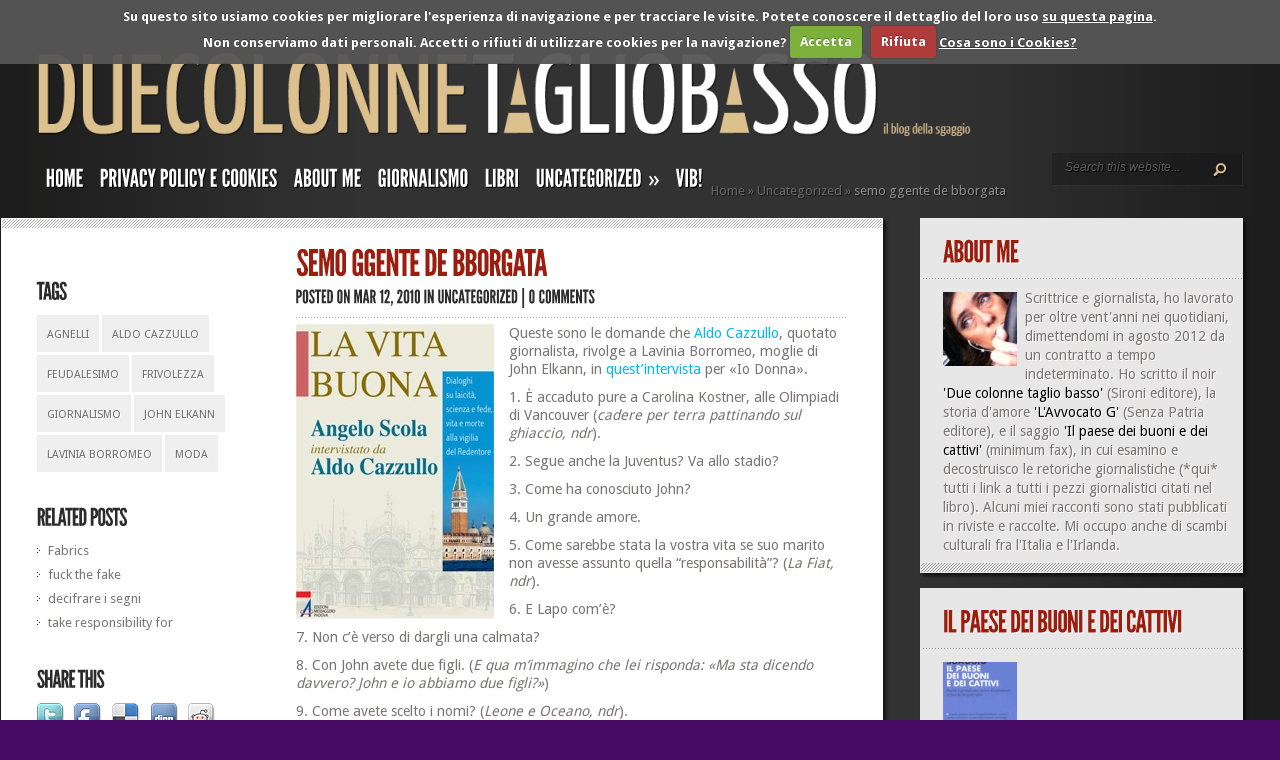

--- FILE ---
content_type: text/html; charset=UTF-8
request_url: https://www.federicasgaggio.it/2010/03/semo-ggente-de-bborgata/
body_size: 60818
content:
<!DOCTYPE html PUBLIC "-//W3C//DTD XHTML 1.0 Transitional//EN" "http://www.w3.org/TR/xhtml1/DTD/xhtml1-transitional.dtd">
<html xmlns="http://www.w3.org/1999/xhtml"  xmlns:fb="http://ogp.me/ns/fb#" xmlns:og="http://ogp.me/ns#" lang="en-US">
<head profile="http://gmpg.org/xfn/11">
<meta http-equiv="Content-Type" content="text/html; charset=UTF-8" />
<meta http-equiv="X-UA-Compatible" content="IE=7" />
<title>  semo ggente de bborgata | due colonne taglio basso</title>

<link href='https://fonts.googleapis.com/css?family=Droid+Sans:regular,bold' rel='stylesheet' type='text/css' />

<link rel="stylesheet" href="https://www.federicasgaggio.it/wp-content/themes/TheStyle/style.css?1352558390" type="text/css" media="screen" />
<link rel="alternate" type="application/rss+xml" title="due colonne taglio basso RSS Feed" href="https://www.federicasgaggio.it/feed/" />
<link rel="alternate" type="application/atom+xml" title="due colonne taglio basso Atom Feed" href="https://www.federicasgaggio.it/feed/atom/" />
<link rel="pingback" href="https://www.federicasgaggio.it/xmlrpc.php" />

<!--[if lt IE 7]>
	<link rel="stylesheet" type="text/css" href="https://www.federicasgaggio.it/wp-content/themes/TheStyle/css/ie6style.css" />
	<script type="text/javascript" src="https://www.federicasgaggio.it/wp-content/themes/TheStyle/js/DD_belatedPNG_0.0.8a-min.js"></script>
	<script type="text/javascript">DD_belatedPNG.fix('img#logo, #search-form, .thumbnail .overlay, .big .thumbnail .overlay, .entry-content, .bottom-bg, #controllers span#left-arrow, #controllers span#right-arrow, #content-bottom-bg, .post, #comment-wrap, .post-content, .single-thumb .overlay, .post ul.related-posts li, .hr, ul.nav ul li a, ul.nav ul li a:hover, #comment-wrap #comment-bottom-bg, ol.commentlist, .comment-icon, #commentform textarea#comment, .avatar span.overlay, li.comment, #footer .widget ul a, #footer .widget ul a:hover, #sidebar .widget, #sidebar h3.widgettitle, #sidebar .widgetcontent ul li, #tabbed-area, #tabbed-area li a, #tabbed .tab ul li');</script>
<![endif]-->
<!--[if IE 7]>
	<link rel="stylesheet" type="text/css" href="https://www.federicasgaggio.it/wp-content/themes/TheStyle/css/ie7style.css" />
<![endif]-->
<!--[if IE 8]>
	<link rel="stylesheet" type="text/css" href="https://www.federicasgaggio.it/wp-content/themes/TheStyle/css/ie8style.css" />
<![endif]-->

<script type="text/javascript">
	document.documentElement.className = 'js';
</script>

<meta name='robots' content='max-image-preview:large' />
<link rel='dns-prefetch' href='//v0.wordpress.com' />
<link rel="alternate" type="application/rss+xml" title="due colonne taglio basso &raquo; Feed" href="https://www.federicasgaggio.it/feed/" />
<link rel="alternate" type="application/rss+xml" title="due colonne taglio basso &raquo; Comments Feed" href="https://www.federicasgaggio.it/comments/feed/" />
<link rel="alternate" type="application/rss+xml" title="due colonne taglio basso &raquo; semo ggente de bborgata Comments Feed" href="https://www.federicasgaggio.it/2010/03/semo-ggente-de-bborgata/feed/" />
<script type="text/javascript">
window._wpemojiSettings = {"baseUrl":"https:\/\/s.w.org\/images\/core\/emoji\/14.0.0\/72x72\/","ext":".png","svgUrl":"https:\/\/s.w.org\/images\/core\/emoji\/14.0.0\/svg\/","svgExt":".svg","source":{"concatemoji":"https:\/\/www.federicasgaggio.it\/wp-includes\/js\/wp-emoji-release.min.js?ver=f7e527211d9eb070471709b8724ecae5"}};
/*! This file is auto-generated */
!function(e,a,t){var n,r,o,i=a.createElement("canvas"),p=i.getContext&&i.getContext("2d");function s(e,t){var a=String.fromCharCode,e=(p.clearRect(0,0,i.width,i.height),p.fillText(a.apply(this,e),0,0),i.toDataURL());return p.clearRect(0,0,i.width,i.height),p.fillText(a.apply(this,t),0,0),e===i.toDataURL()}function c(e){var t=a.createElement("script");t.src=e,t.defer=t.type="text/javascript",a.getElementsByTagName("head")[0].appendChild(t)}for(o=Array("flag","emoji"),t.supports={everything:!0,everythingExceptFlag:!0},r=0;r<o.length;r++)t.supports[o[r]]=function(e){if(p&&p.fillText)switch(p.textBaseline="top",p.font="600 32px Arial",e){case"flag":return s([127987,65039,8205,9895,65039],[127987,65039,8203,9895,65039])?!1:!s([55356,56826,55356,56819],[55356,56826,8203,55356,56819])&&!s([55356,57332,56128,56423,56128,56418,56128,56421,56128,56430,56128,56423,56128,56447],[55356,57332,8203,56128,56423,8203,56128,56418,8203,56128,56421,8203,56128,56430,8203,56128,56423,8203,56128,56447]);case"emoji":return!s([129777,127995,8205,129778,127999],[129777,127995,8203,129778,127999])}return!1}(o[r]),t.supports.everything=t.supports.everything&&t.supports[o[r]],"flag"!==o[r]&&(t.supports.everythingExceptFlag=t.supports.everythingExceptFlag&&t.supports[o[r]]);t.supports.everythingExceptFlag=t.supports.everythingExceptFlag&&!t.supports.flag,t.DOMReady=!1,t.readyCallback=function(){t.DOMReady=!0},t.supports.everything||(n=function(){t.readyCallback()},a.addEventListener?(a.addEventListener("DOMContentLoaded",n,!1),e.addEventListener("load",n,!1)):(e.attachEvent("onload",n),a.attachEvent("onreadystatechange",function(){"complete"===a.readyState&&t.readyCallback()})),(e=t.source||{}).concatemoji?c(e.concatemoji):e.wpemoji&&e.twemoji&&(c(e.twemoji),c(e.wpemoji)))}(window,document,window._wpemojiSettings);
</script>
<meta content="TheStyle v.3.1" name="generator"/><style type="text/css">
img.wp-smiley,
img.emoji {
	display: inline !important;
	border: none !important;
	box-shadow: none !important;
	height: 1em !important;
	width: 1em !important;
	margin: 0 0.07em !important;
	vertical-align: -0.1em !important;
	background: none !important;
	padding: 0 !important;
}
</style>
	<link rel='stylesheet' id='wp-block-library-css' href='https://www.federicasgaggio.it/wp-includes/css/dist/block-library/style.min.css?ver=f7e527211d9eb070471709b8724ecae5' type='text/css' media='all' />
<style id='wp-block-library-inline-css' type='text/css'>
.has-text-align-justify{text-align:justify;}
</style>
<link rel='stylesheet' id='mediaelement-css' href='https://www.federicasgaggio.it/wp-includes/js/mediaelement/mediaelementplayer-legacy.min.css?ver=4.2.17' type='text/css' media='all' />
<link rel='stylesheet' id='wp-mediaelement-css' href='https://www.federicasgaggio.it/wp-includes/js/mediaelement/wp-mediaelement.min.css?ver=f7e527211d9eb070471709b8724ecae5' type='text/css' media='all' />
<link rel='stylesheet' id='classic-theme-styles-css' href='https://www.federicasgaggio.it/wp-includes/css/classic-themes.min.css?ver=1' type='text/css' media='all' />
<style id='global-styles-inline-css' type='text/css'>
body{--wp--preset--color--black: #000000;--wp--preset--color--cyan-bluish-gray: #abb8c3;--wp--preset--color--white: #ffffff;--wp--preset--color--pale-pink: #f78da7;--wp--preset--color--vivid-red: #cf2e2e;--wp--preset--color--luminous-vivid-orange: #ff6900;--wp--preset--color--luminous-vivid-amber: #fcb900;--wp--preset--color--light-green-cyan: #7bdcb5;--wp--preset--color--vivid-green-cyan: #00d084;--wp--preset--color--pale-cyan-blue: #8ed1fc;--wp--preset--color--vivid-cyan-blue: #0693e3;--wp--preset--color--vivid-purple: #9b51e0;--wp--preset--gradient--vivid-cyan-blue-to-vivid-purple: linear-gradient(135deg,rgba(6,147,227,1) 0%,rgb(155,81,224) 100%);--wp--preset--gradient--light-green-cyan-to-vivid-green-cyan: linear-gradient(135deg,rgb(122,220,180) 0%,rgb(0,208,130) 100%);--wp--preset--gradient--luminous-vivid-amber-to-luminous-vivid-orange: linear-gradient(135deg,rgba(252,185,0,1) 0%,rgba(255,105,0,1) 100%);--wp--preset--gradient--luminous-vivid-orange-to-vivid-red: linear-gradient(135deg,rgba(255,105,0,1) 0%,rgb(207,46,46) 100%);--wp--preset--gradient--very-light-gray-to-cyan-bluish-gray: linear-gradient(135deg,rgb(238,238,238) 0%,rgb(169,184,195) 100%);--wp--preset--gradient--cool-to-warm-spectrum: linear-gradient(135deg,rgb(74,234,220) 0%,rgb(151,120,209) 20%,rgb(207,42,186) 40%,rgb(238,44,130) 60%,rgb(251,105,98) 80%,rgb(254,248,76) 100%);--wp--preset--gradient--blush-light-purple: linear-gradient(135deg,rgb(255,206,236) 0%,rgb(152,150,240) 100%);--wp--preset--gradient--blush-bordeaux: linear-gradient(135deg,rgb(254,205,165) 0%,rgb(254,45,45) 50%,rgb(107,0,62) 100%);--wp--preset--gradient--luminous-dusk: linear-gradient(135deg,rgb(255,203,112) 0%,rgb(199,81,192) 50%,rgb(65,88,208) 100%);--wp--preset--gradient--pale-ocean: linear-gradient(135deg,rgb(255,245,203) 0%,rgb(182,227,212) 50%,rgb(51,167,181) 100%);--wp--preset--gradient--electric-grass: linear-gradient(135deg,rgb(202,248,128) 0%,rgb(113,206,126) 100%);--wp--preset--gradient--midnight: linear-gradient(135deg,rgb(2,3,129) 0%,rgb(40,116,252) 100%);--wp--preset--duotone--dark-grayscale: url('#wp-duotone-dark-grayscale');--wp--preset--duotone--grayscale: url('#wp-duotone-grayscale');--wp--preset--duotone--purple-yellow: url('#wp-duotone-purple-yellow');--wp--preset--duotone--blue-red: url('#wp-duotone-blue-red');--wp--preset--duotone--midnight: url('#wp-duotone-midnight');--wp--preset--duotone--magenta-yellow: url('#wp-duotone-magenta-yellow');--wp--preset--duotone--purple-green: url('#wp-duotone-purple-green');--wp--preset--duotone--blue-orange: url('#wp-duotone-blue-orange');--wp--preset--font-size--small: 13px;--wp--preset--font-size--medium: 20px;--wp--preset--font-size--large: 36px;--wp--preset--font-size--x-large: 42px;--wp--preset--spacing--20: 0.44rem;--wp--preset--spacing--30: 0.67rem;--wp--preset--spacing--40: 1rem;--wp--preset--spacing--50: 1.5rem;--wp--preset--spacing--60: 2.25rem;--wp--preset--spacing--70: 3.38rem;--wp--preset--spacing--80: 5.06rem;}:where(.is-layout-flex){gap: 0.5em;}body .is-layout-flow > .alignleft{float: left;margin-inline-start: 0;margin-inline-end: 2em;}body .is-layout-flow > .alignright{float: right;margin-inline-start: 2em;margin-inline-end: 0;}body .is-layout-flow > .aligncenter{margin-left: auto !important;margin-right: auto !important;}body .is-layout-constrained > .alignleft{float: left;margin-inline-start: 0;margin-inline-end: 2em;}body .is-layout-constrained > .alignright{float: right;margin-inline-start: 2em;margin-inline-end: 0;}body .is-layout-constrained > .aligncenter{margin-left: auto !important;margin-right: auto !important;}body .is-layout-constrained > :where(:not(.alignleft):not(.alignright):not(.alignfull)){max-width: var(--wp--style--global--content-size);margin-left: auto !important;margin-right: auto !important;}body .is-layout-constrained > .alignwide{max-width: var(--wp--style--global--wide-size);}body .is-layout-flex{display: flex;}body .is-layout-flex{flex-wrap: wrap;align-items: center;}body .is-layout-flex > *{margin: 0;}:where(.wp-block-columns.is-layout-flex){gap: 2em;}.has-black-color{color: var(--wp--preset--color--black) !important;}.has-cyan-bluish-gray-color{color: var(--wp--preset--color--cyan-bluish-gray) !important;}.has-white-color{color: var(--wp--preset--color--white) !important;}.has-pale-pink-color{color: var(--wp--preset--color--pale-pink) !important;}.has-vivid-red-color{color: var(--wp--preset--color--vivid-red) !important;}.has-luminous-vivid-orange-color{color: var(--wp--preset--color--luminous-vivid-orange) !important;}.has-luminous-vivid-amber-color{color: var(--wp--preset--color--luminous-vivid-amber) !important;}.has-light-green-cyan-color{color: var(--wp--preset--color--light-green-cyan) !important;}.has-vivid-green-cyan-color{color: var(--wp--preset--color--vivid-green-cyan) !important;}.has-pale-cyan-blue-color{color: var(--wp--preset--color--pale-cyan-blue) !important;}.has-vivid-cyan-blue-color{color: var(--wp--preset--color--vivid-cyan-blue) !important;}.has-vivid-purple-color{color: var(--wp--preset--color--vivid-purple) !important;}.has-black-background-color{background-color: var(--wp--preset--color--black) !important;}.has-cyan-bluish-gray-background-color{background-color: var(--wp--preset--color--cyan-bluish-gray) !important;}.has-white-background-color{background-color: var(--wp--preset--color--white) !important;}.has-pale-pink-background-color{background-color: var(--wp--preset--color--pale-pink) !important;}.has-vivid-red-background-color{background-color: var(--wp--preset--color--vivid-red) !important;}.has-luminous-vivid-orange-background-color{background-color: var(--wp--preset--color--luminous-vivid-orange) !important;}.has-luminous-vivid-amber-background-color{background-color: var(--wp--preset--color--luminous-vivid-amber) !important;}.has-light-green-cyan-background-color{background-color: var(--wp--preset--color--light-green-cyan) !important;}.has-vivid-green-cyan-background-color{background-color: var(--wp--preset--color--vivid-green-cyan) !important;}.has-pale-cyan-blue-background-color{background-color: var(--wp--preset--color--pale-cyan-blue) !important;}.has-vivid-cyan-blue-background-color{background-color: var(--wp--preset--color--vivid-cyan-blue) !important;}.has-vivid-purple-background-color{background-color: var(--wp--preset--color--vivid-purple) !important;}.has-black-border-color{border-color: var(--wp--preset--color--black) !important;}.has-cyan-bluish-gray-border-color{border-color: var(--wp--preset--color--cyan-bluish-gray) !important;}.has-white-border-color{border-color: var(--wp--preset--color--white) !important;}.has-pale-pink-border-color{border-color: var(--wp--preset--color--pale-pink) !important;}.has-vivid-red-border-color{border-color: var(--wp--preset--color--vivid-red) !important;}.has-luminous-vivid-orange-border-color{border-color: var(--wp--preset--color--luminous-vivid-orange) !important;}.has-luminous-vivid-amber-border-color{border-color: var(--wp--preset--color--luminous-vivid-amber) !important;}.has-light-green-cyan-border-color{border-color: var(--wp--preset--color--light-green-cyan) !important;}.has-vivid-green-cyan-border-color{border-color: var(--wp--preset--color--vivid-green-cyan) !important;}.has-pale-cyan-blue-border-color{border-color: var(--wp--preset--color--pale-cyan-blue) !important;}.has-vivid-cyan-blue-border-color{border-color: var(--wp--preset--color--vivid-cyan-blue) !important;}.has-vivid-purple-border-color{border-color: var(--wp--preset--color--vivid-purple) !important;}.has-vivid-cyan-blue-to-vivid-purple-gradient-background{background: var(--wp--preset--gradient--vivid-cyan-blue-to-vivid-purple) !important;}.has-light-green-cyan-to-vivid-green-cyan-gradient-background{background: var(--wp--preset--gradient--light-green-cyan-to-vivid-green-cyan) !important;}.has-luminous-vivid-amber-to-luminous-vivid-orange-gradient-background{background: var(--wp--preset--gradient--luminous-vivid-amber-to-luminous-vivid-orange) !important;}.has-luminous-vivid-orange-to-vivid-red-gradient-background{background: var(--wp--preset--gradient--luminous-vivid-orange-to-vivid-red) !important;}.has-very-light-gray-to-cyan-bluish-gray-gradient-background{background: var(--wp--preset--gradient--very-light-gray-to-cyan-bluish-gray) !important;}.has-cool-to-warm-spectrum-gradient-background{background: var(--wp--preset--gradient--cool-to-warm-spectrum) !important;}.has-blush-light-purple-gradient-background{background: var(--wp--preset--gradient--blush-light-purple) !important;}.has-blush-bordeaux-gradient-background{background: var(--wp--preset--gradient--blush-bordeaux) !important;}.has-luminous-dusk-gradient-background{background: var(--wp--preset--gradient--luminous-dusk) !important;}.has-pale-ocean-gradient-background{background: var(--wp--preset--gradient--pale-ocean) !important;}.has-electric-grass-gradient-background{background: var(--wp--preset--gradient--electric-grass) !important;}.has-midnight-gradient-background{background: var(--wp--preset--gradient--midnight) !important;}.has-small-font-size{font-size: var(--wp--preset--font-size--small) !important;}.has-medium-font-size{font-size: var(--wp--preset--font-size--medium) !important;}.has-large-font-size{font-size: var(--wp--preset--font-size--large) !important;}.has-x-large-font-size{font-size: var(--wp--preset--font-size--x-large) !important;}
.wp-block-navigation a:where(:not(.wp-element-button)){color: inherit;}
:where(.wp-block-columns.is-layout-flex){gap: 2em;}
.wp-block-pullquote{font-size: 1.5em;line-height: 1.6;}
</style>
<link rel='stylesheet' id='et-shortcodes-css-css' href='https://www.federicasgaggio.it/wp-content/themes/TheStyle/epanel/shortcodes/css/shortcodes.css?ver=3.0' type='text/css' media='all' />
<link rel='stylesheet' id='cookiecuttr_main-css' href='https://www.federicasgaggio.it/wp-content/plugins/cookiecuttr/cookiecuttr.css?ver=f7e527211d9eb070471709b8724ecae5' type='text/css' media='all' />
<link rel='stylesheet' id='jetpack_css-css' href='https://www.federicasgaggio.it/wp-content/plugins/jetpack/css/jetpack.css?ver=11.7.1' type='text/css' media='all' />
<link rel='stylesheet' id='fancybox-css' href='https://www.federicasgaggio.it/wp-content/themes/TheStyle/epanel/page_templates/js/fancybox/jquery.fancybox-1.3.4.css?ver=1.3.4' type='text/css' media='screen' />
<link rel='stylesheet' id='et_page_templates-css' href='https://www.federicasgaggio.it/wp-content/themes/TheStyle/epanel/page_templates/page_templates.css?ver=1.8' type='text/css' media='screen' />
<script type='text/javascript' src='https://www.federicasgaggio.it/wp-includes/js/jquery/jquery.min.js?ver=3.6.1' id='jquery-core-js'></script>
<script type='text/javascript' src='https://www.federicasgaggio.it/wp-includes/js/jquery/jquery-migrate.min.js?ver=3.3.2' id='jquery-migrate-js'></script>
<script type='text/javascript' id='cookiecuttr_js-js-extra'>
/* <![CDATA[ */
var defaults = {"cookieCutter":"","cookieCutterDeclineOnly":"","cookieAnalytics":"1","cookieAcceptButton":"1","cookieDeclineButton":"1","cookieResetButton":"","cookieOverlayEnabled":"","cookiePolicyLink":"\/privacy-policy\/","cookieMessage":"Su questo sito usiamo cookies. Potete conoscere il dettaglio del loro uso <a href=\"{{cookiePolicyLink}}\" title=\"Politica sulla Privacy e Cookies\">su questa pagina<\/a>. Per continuare ad utilizzarlo come decritto, per favore:","cookieAnalyticsMessage":"Su questo sito usiamo cookies per migliorare l'esperienza di navigazione e per tracciare le visite. Potete conoscere il dettaglio del loro uso <a href=\"\/privacy-policy\/\" title=\"Politica sulla Privacy e Cookies\">su questa pagina<\/a>.<br>Non conserviamo dati personali. Accetti o rifiuti di utilizzare cookies per la navigazione?","cookieErrorMessage":"Siamo spiacenti, questa funzionalit\u00e0 richiede l'uso dei cookies che avete disabilitato. Per poterla utilizzare per favore:","cookieWhatAreTheyLink":"http:\/\/www.garanteprivacy.it\/web\/guest\/home\/docweb\/-\/docweb-display\/docweb\/3585077","cookieDisable":"","cookieAnalyticsId":"UA-264361-9","cookieAcceptButtonText":"Accetta","cookieDeclineButtonText":"Rifiuta","cookieResetButtonText":"Cambia il consenso","cookieWhatAreLinkText":"Cosa sono i Cookies?","cookieNotificationLocationBottom":"","cookiePolicyPageMessage":"Per favore leggete le informazioni sottostanti e selezionate una delle seguenti opzioni.","cookieDiscreetLink":"","cookieDiscreetReset":"","cookieDiscreetLinkText":"Cookies?","cookieDiscreetPosition":"topright","cookieNoMessage":"","cookieDomain":"federicasgaggio.it"};
/* ]]> */
</script>
<script type='text/javascript' src='https://www.federicasgaggio.it/wp-content/plugins/cookiecuttr/jquery.cookiecuttr.js?ver=2.0.2' id='cookiecuttr_js-js'></script>
<link rel="https://api.w.org/" href="https://www.federicasgaggio.it/wp-json/" /><link rel="alternate" type="application/json" href="https://www.federicasgaggio.it/wp-json/wp/v2/posts/6881" /><link rel="EditURI" type="application/rsd+xml" title="RSD" href="https://www.federicasgaggio.it/xmlrpc.php?rsd" />
<link rel="wlwmanifest" type="application/wlwmanifest+xml" href="https://www.federicasgaggio.it/wp-includes/wlwmanifest.xml" />
<link rel="canonical" href="https://www.federicasgaggio.it/2010/03/semo-ggente-de-bborgata/" />
<link rel='shortlink' href='https://wp.me/peLzE-1MZ' />
<link rel="alternate" type="application/json+oembed" href="https://www.federicasgaggio.it/wp-json/oembed/1.0/embed?url=https%3A%2F%2Fwww.federicasgaggio.it%2F2010%2F03%2Fsemo-ggente-de-bborgata%2F" />
<link rel="alternate" type="text/xml+oembed" href="https://www.federicasgaggio.it/wp-json/oembed/1.0/embed?url=https%3A%2F%2Fwww.federicasgaggio.it%2F2010%2F03%2Fsemo-ggente-de-bborgata%2F&#038;format=xml" />
<meta property='og:type' content='article' />
<meta property='og:title' content='semo ggente de bborgata' />
<meta property='og:url' content='https://www.federicasgaggio.it/2010/03/semo-ggente-de-bborgata/' />
<meta property='og:description' content='Queste sono le domande che Aldo Cazzullo, quotato giornalista, rivolge a Lavinia Borromeo, moglie di John Elkann, in quest&#039;intervista per «Io Donna». 1. È accaduto pure a Carolina Kostner, alle Olimpiadi di Vancouver (cadere per terra pattinando sul ghiaccio, ndr). 2. Segue anche la Juventus? Va allo stadio? 3. Come ha conosciuto John? 4. Un grande amore. 5. Come sarebbe stata la vostra vita se suo marito non avesse assunto quella “responsabilità”? (La Fiat, ndr). 6. E Lapo com’è? 7. Non c’è verso di dargli una calmata? 8. Con John avete due figli. (E qua m&#039;immagino che lei risponda: «Ma sta dicendo davvero? John e io abbiamo due figli?») 9. Come avete scelto i nomi? (Leone e Oceano, ndr). 10. Lei ha anche una linea di abbigliamento per bambini, BLav. Lav è il soprannome che le ha dato suo marito? 11. Le manca una figlia femmina? 12. Sua madre, Marion Zota, è un’ex modella tedesca. Severa? 13. E suo padre, Carlo Borromeo, com’era? 14. [...]' />
<meta property='og:site_name' content='due colonne taglio basso' />
<meta property='fb:app_id' content='127785423923496' />
<meta property='og:locale' content='en_US' />
<meta property='og:image' content='http://www.federicasgaggio.it/wp-content/uploads/2010/03/la_vita_buona_cazzullo_scola.jpg' />
<link rel='image_src' href='http://www.federicasgaggio.it/wp-content/uploads/2010/03/la_vita_buona_cazzullo_scola.jpg' />
<meta property='og:image' content='http://www.federicasgaggio.it/wp-content/uploads/2010/03/cazzullo.jpg' />
<link rel='image_src' href='http://www.federicasgaggio.it/wp-content/uploads/2010/03/cazzullo.jpg' />
<meta property='og:image' content='http://www.federicasgaggio.it/wp-content/uploads/2010/03/lavinia_borromeo.jpg' />
<link rel='image_src' href='http://www.federicasgaggio.it/wp-content/uploads/2010/03/lavinia_borromeo.jpg' />
	<style>img#wpstats{display:none}</style>
		<style type="text/css">.recentcomments a{display:inline !important;padding:0 !important;margin:0 !important;}</style><style type="text/css" id="custom-background-css">
body.custom-background { background-color: #470b65; }
</style>
		<style type="text/css">
		#et_pt_portfolio_gallery { margin-left: -10px; }
		.et_pt_portfolio_item { margin-left: 11px; }
		.et_portfolio_small { margin-left: -38px !important; }
		.et_portfolio_small .et_pt_portfolio_item { margin-left: 26px !important; }
		.et_portfolio_large { margin-left: -12px !important; }
		.et_portfolio_large .et_pt_portfolio_item { margin-left: 13px !important; }
	</style>

</head>
<body class="post-template-default single single-post postid-6881 single-format-standard custom-background chrome et_includes_sidebar">
	<div id="container">
		<div id="container2">
			<div id="header">
				<a href="https://www.federicasgaggio.it">
										<img src="https://www.federicasgaggio.it/wp-content/uploads/2012/11/Logo4bis-1024x84.png" alt="due colonne taglio basso" id="logo"/>
				</a>
				<div id="header-bottom" class="clearfix">
											<ul id="primary" class="nav">
															<li ><a href="https://www.federicasgaggio.it">Home</a></li>
														
							<li class="page_item page-item-13839"><a href="https://www.federicasgaggio.it/privacy-policy/">Privacy Policy e Cookies</a></li>
						
								<li class="cat-item cat-item-5431"><a href="https://www.federicasgaggio.it/category/about-me/">about me</a>
</li>
	<li class="cat-item cat-item-2102"><a href="https://www.federicasgaggio.it/category/giornalismo/">giornalismo</a>
</li>
	<li class="cat-item cat-item-5392"><a href="https://www.federicasgaggio.it/category/libri/">libri</a>
</li>
	<li class="cat-item cat-item-1"><a href="https://www.federicasgaggio.it/category/uncategorized/">Uncategorized</a>
<ul class='children'>
	<li class="cat-item cat-item-5388"><a href="https://www.federicasgaggio.it/category/uncategorized/giorni/">giorni</a>
	<ul class='children'>
	<li class="cat-item cat-item-5389"><a href="https://www.federicasgaggio.it/category/uncategorized/giorni/everyday-life/">everyday life</a>
</li>
	</ul>
</li>
	<li class="cat-item cat-item-5390"><a href="https://www.federicasgaggio.it/category/uncategorized/immaginazioni/">immaginazioni</a>
</li>
</ul>
</li>
	<li class="cat-item cat-item-5522"><a href="https://www.federicasgaggio.it/category/vib/">Vib!</a>
</li>
						</ul> <!-- end ul#nav -->
										
					<div id="search-form">
						<form method="get" id="searchform" action="https://www.federicasgaggio.it">
							<input type="text" value="Search this website..." name="s" id="searchinput" />

							<input type="image" src="https://www.federicasgaggio.it/wp-content/themes/TheStyle/images/search-btn.png" id="searchsubmit" />
						</form>
					</div> <!-- end #search-form -->
<div id="feedburner"><p><a href="https://feeds.feedburner.com/DueColonneTaglioBasso"><img src="https://feeds.feedburner.com/~fc/DueColonneTaglioBasso?bg=333333&amp;fg=FFFFFF&amp;anim=0" height="26" width="88" style="border:0" alt="" /></a></p></div>
					
				</div> <!-- end #header-bottom -->	
			</div> <!-- end #header -->

<div id="breadcrumbs">
		
					<a href="https://www.federicasgaggio.it">Home</a> <span class="raquo">&raquo;</span>
				
									<a href="https://www.federicasgaggio.it/category/uncategorized/">Uncategorized</a> <span class="raquo">&raquo;</span> semo ggente de bborgata					
</div> <!-- end #breadcrumbs -->
<div id="content" class="clearfix">
		<div id="left-area">
			<div id="post" class="post">
			<div class="post-content clearfix">
				<div class="info-panel">
					
<div class="clear"></div>

	<h3 class="infotitle">Tags</h3>
	<div class="tags clearfix">
		<ul><li><a href="https://www.federicasgaggio.it/tag/agnelli/" rel="tag">agnelli</a></li><li><a href="https://www.federicasgaggio.it/tag/aldo-cazzullo/" rel="tag">aldo cazzullo</a></li><li><a href="https://www.federicasgaggio.it/tag/feudalesimo/" rel="tag">feudalesimo</a></li><li><a href="https://www.federicasgaggio.it/tag/frivolezza/" rel="tag">frivolezza</a></li><li><a href="https://www.federicasgaggio.it/tag/giornalismo/" rel="tag">giornalismo</a></li><li><a href="https://www.federicasgaggio.it/tag/john-elkann/" rel="tag">john elkann</a></li><li><a href="https://www.federicasgaggio.it/tag/lavinia-borromeo/" rel="tag">lavinia borromeo</a></li><li><a href="https://www.federicasgaggio.it/tag/moda/" rel="tag">moda</a></li></ul>	</div>

	<h3 class="infotitle">Related Posts</h3>
				<div class="related">
				<ul class="related-posts">
											<li><a href="https://www.federicasgaggio.it/2017/08/fabrics/">Fabrics</a></li>
											<li><a href="https://www.federicasgaggio.it/2017/02/fuck-the-fake/">fuck the fake</a></li>
											<li><a href="https://www.federicasgaggio.it/2017/02/decifrare-i-segni/">decifrare i segni</a></li>
											<li><a href="https://www.federicasgaggio.it/2017/02/take-responsibility-for/">take responsibility for</a></li>
									</ul>
			</div>
		
<h3 class="infotitle">Share This</h3>
<div class="share-panel">
		<a href="http://twitter.com/home?status=semo ggente de bborgata https://www.federicasgaggio.it/2010/03/semo-ggente-de-bborgata/"><img src="https://www.federicasgaggio.it/wp-content/themes/TheStyle/images/twitter.png" alt="" /></a>
	<a href="http://www.facebook.com/sharer.php?u=https://www.federicasgaggio.it/2010/03/semo-ggente-de-bborgata/&t=semo ggente de bborgata" target="_blank"><img src="https://www.federicasgaggio.it/wp-content/themes/TheStyle/images/facebook.png" alt="" /></a>
	<a href="http://del.icio.us/post?url=https://www.federicasgaggio.it/2010/03/semo-ggente-de-bborgata/&amp;title=semo ggente de bborgata" target="_blank"><img src="https://www.federicasgaggio.it/wp-content/themes/TheStyle/images/delicious.png" alt="" /></a>
	<a href="http://www.digg.com/submit?phase=2&amp;url=https://www.federicasgaggio.it/2010/03/semo-ggente-de-bborgata/&amp;title=semo ggente de bborgata" target="_blank"><img src="https://www.federicasgaggio.it/wp-content/themes/TheStyle/images/digg.png" alt="" /></a>
	<a href="http://www.reddit.com/submit?url=https://www.federicasgaggio.it/2010/03/semo-ggente-de-bborgata/&amp;title=semo ggente de bborgata" target="_blank"><img src="https://www.federicasgaggio.it/wp-content/themes/TheStyle/images/reddit.png" alt="" /></a>
</div> <!-- end .share-panel -->				</div> <!-- end .info-panel -->
				
				<div class="post-text">
					<h1 class="title">semo ggente de bborgata</h1>
					
											<p class="post-meta">
							Posted  on Mar 12, 2010 in <a href="https://www.federicasgaggio.it/category/uncategorized/" rel="category tag">Uncategorized</a> | <a href="https://www.federicasgaggio.it/2010/03/semo-ggente-de-bborgata/#respond">0 comments</a>						</p>
										
					<div class="hr"></div>
					
					<span class="fb_share"><fb:like href="https://www.federicasgaggio.it/2010/03/semo-ggente-de-bborgata/" layout="button_count"></fb:like></span><p><a href="http://www.federicasgaggio.it/wp-content/uploads/2010/03/la_vita_buona_cazzullo_scola.jpg"><img decoding="async" src="http://www.federicasgaggio.it/wp-content/uploads/2010/03/la_vita_buona_cazzullo_scola.jpg" alt="" title="la_vita_buona_cazzullo_scola" width="198" height="295" class="alignleft size-full wp-image-6883" /></a><big>Queste sono le domande che <a href="http://it.wikipedia.org/wiki/Aldo_Cazzullo">Aldo Cazzullo</a>, quotato giornalista, rivolge a Lavinia Borromeo, moglie di John Elkann, in <a href="http://www.corriere.it/cronache/10_marzo_12/laviania-elkan-io-donna_2b9fbe60-2dc6-11df-ab2a-00144f02aabe.shtml">quest&#8217;intervista</a> per «Io Donna».</big></p>
<p><big>1. È accaduto pure a Carolina Kostner, alle Olimpiadi di Vancouver (<em>cadere per terra pattinando sul ghiaccio, ndr</em>).</big></p>
<p><big>2. Segue anche la Juventus? Va allo stadio?</big></p>
<p><big>3. Come ha conosciuto John?</big></p>
<p><big>4. Un grande amore.</big></p>
<p><big>5. Come sarebbe stata la vostra vita se suo marito non avesse assunto quella “responsabilità”? (<em>La Fiat, ndr</em>).</big></p>
<p><big>6. E Lapo com’è?</big></p>
<p><big>7. Non c’è verso di dargli una calmata?</big></p>
<p><big>8. Con John avete due figli. (<em>E qua m&#8217;immagino che lei risponda: «Ma sta dicendo davvero? John e io abbiamo due figli?»</em>)</big></p>
<p><big>9. Come avete scelto i nomi? (<em>Leone e Oceano, ndr</em>).</big></p>
<p><a href="http://www.federicasgaggio.it/wp-content/uploads/2010/03/cazzullo.jpg"><img decoding="async" loading="lazy" src="http://www.federicasgaggio.it/wp-content/uploads/2010/03/cazzullo.jpg" alt="" title="cazzullo" width="283" height="212" class="alignright size-full wp-image-6884" /></a><big>10. Lei ha anche una linea di abbigliamento per bambini, BLav. Lav è il soprannome che le ha dato suo marito?</big></p>
<p><big>11. Le manca una figlia femmina?</big></p>
<p><big>12. Sua madre, Marion Zota, è un’ex modella tedesca. Severa?</big></p>
<p><big>13. E suo padre, Carlo Borromeo, com’era?</big></p>
<p><big>14. Beatrice Borromeo fa la giornalista, prima in tv con Santoro e ora con il Fatto, giornale molto duro con Berlusconi. Che impressione le fa?</big></p>
<p><big>15. E lei, Lavinia, di Berlusconi cosa pensa?</big></p>
<p><big>16. Quali sono i più urgenti secondo lei? (<em>Problemi del Paese, ovvio, ndr</em>).</big></p>
<p><big>17. Ha conosciuto Giovanni Agnelli?</big></p>
<p><big>18. Si è sentita sotto esame?</big></p>
<p><big>19. Una volta lei ha detto che la donna più elegante mai conosciuta è Marella Agnelli.</big></p>
<p><a href="http://www.federicasgaggio.it/wp-content/uploads/2010/03/lavinia_borromeo.jpg"><img decoding="async" loading="lazy" src="http://www.federicasgaggio.it/wp-content/uploads/2010/03/lavinia_borromeo.jpg" alt="" title="lavinia_borromeo" width="198" height="298" class="alignleft size-full wp-image-6886" /></a><big>20. E lei, Lavinia, si conosce?</big></p>
<p><big>21. Cos’è per lei l’eleganza?</big></p>
<p><big>22. Questo ricorda Manzoni. Cosa succedeva a scuola quando si leggeva di Federico e Carlo Borromeo, suoi antenati?</big></p>
<p><big>23. Alle isole Borromee si è sposata.</big></p>
<p><big>24. Angera come la rocca di Angera? (<em>Angera è il nome di una nipote, ndr</em>).</big></p>
<p><big>25. Lei ha fatto uno stage da Armani. Che cosa l’ha colpita di lui?</big></p>
<p><big>26. Il suo stilista preferito, oltre ad Armani?</big></p>
<p><big>27. Come trova la sua città, Milano? (<em>In genere senza grande fatica&#8230;</em>)</big></p>
<p><big>28. Qual è la differenza tra le due città? (<em>Milano e Torino, ndr</em>)</big></p>
<span class="fb_share"><fb:like href="https://www.federicasgaggio.it/2010/03/semo-ggente-de-bborgata/" layout="button_count"></fb:like></span>					
															
										
									</div> <!-- .post-text -->
			</div> <!-- .post-content -->			
		</div> <!-- #post -->
		
		<!-- You can start editing here. -->

<div id="comment-wrap">
   <div id="comment-bottom-bg">
               <div id="comment-section" class="nocomments">
                        <!-- If comments are open, but there are no comments. -->
             
                    </div>
                    	<div id="respond" class="comment-respond">
		<h3 id="reply-title" class="comment-reply-title"><span>Leave a Reply</span> <small><a rel="nofollow" id="cancel-comment-reply-link" href="/2010/03/semo-ggente-de-bborgata/#respond" style="display:none;">Cancel reply</a></small></h3><form action="https://www.federicasgaggio.it/wp-comments-post.php" method="post" id="commentform" class="comment-form"><p class="comment-notes"><span id="email-notes">Your email address will not be published.</span> <span class="required-field-message">Required fields are marked <span class="required">*</span></span></p><p class="comment-form-comment"><label for="comment">Comment <span class="required">*</span></label> <textarea id="comment" name="comment" cols="45" rows="8" maxlength="65525" required="required"></textarea></p><div id="comment-user-details"><div id="alt-login-methods"><p><fb:login-button v="2" scope="email,publish_stream" onlogin="sfc_update_user_details();">Connect with Facebook</fb:login-button></p></div><p class="comment-form-author"><label for="author">Name <span class="required">*</span></label> <input id="author" name="author" type="text" value="" size="30" maxlength="245" autocomplete="name" required="required" /></p>
<p class="comment-form-email"><label for="email">Email <span class="required">*</span></label> <input id="email" name="email" type="text" value="" size="30" maxlength="100" aria-describedby="email-notes" autocomplete="email" required="required" /></p>
<p class="comment-form-url"><label for="url">Website</label> <input id="url" name="url" type="text" value="" size="30" maxlength="200" autocomplete="url" /></p>
<p class="comment-form-cookies-consent"><input id="wp-comment-cookies-consent" name="wp-comment-cookies-consent" type="checkbox" value="yes" /> <label for="wp-comment-cookies-consent">Save my name, email, and website in this browser for the next time I comment.</label></p>
</div><p class="comment-subscription-form"><input type="checkbox" name="subscribe_comments" id="subscribe_comments" value="subscribe" style="width: auto; -moz-appearance: checkbox; -webkit-appearance: checkbox;" /> <label class="subscribe-label" id="subscribe-label" for="subscribe_comments">Notify me of follow-up comments by email.</label></p><p class="comment-subscription-form"><input type="checkbox" name="subscribe_blog" id="subscribe_blog" value="subscribe" style="width: auto; -moz-appearance: checkbox; -webkit-appearance: checkbox;" /> <label class="subscribe-label" id="subscribe-blog-label" for="subscribe_blog">Notify me of new posts by email.</label></p><p class="form-submit"><input name="submit" type="submit" id="submit" class="submit" value="Submit Comment" /> <input type='hidden' name='comment_post_ID' value='6881' id='comment_post_ID' />
<input type='hidden' name='comment_parent' id='comment_parent' value='0' />
</p><p style="display: none;"><input type="hidden" id="akismet_comment_nonce" name="akismet_comment_nonce" value="408c775adc" /></p><p id="sfc_comm_send"></p><p style="display: none !important;"><label>&#916;<textarea name="ak_hp_textarea" cols="45" rows="8" maxlength="100"></textarea></label><input type="hidden" id="ak_js_1" name="ak_js" value="28"/><script>document.getElementById( "ak_js_1" ).setAttribute( "value", ( new Date() ).getTime() );</script></p></form>	</div><!-- #respond -->
	         </div>
</div>
		</div> <!-- #left-area -->
	<div id="sidebar">
	
	<div id="aboutmewidget-2" class="widget widget_aboutmewidget"><h3 class="widgettitle">About Me</h3><div class="widgetcontent">		<div class="clearfix">
			<img src="https://www.federicasgaggio.it//wp-content/uploads/2013/02/foto_profilo_per_sito_e_varie-65822_74x74.jpg" id="about-image" alt="" />
			Scrittrice e giornalista, ho lavorato per oltre vent'anni nei quotidiani, dimettendomi in agosto 2012 da un contratto a tempo indeterminato.
Ho scritto il noir <a href="http://www.sironieditore.it/libri/libri.php?ID_libro=978-88-518-0101-4&ID_collana=qam"><span style="color: #000000;">'Due colonne taglio basso'</span></a> (Sironi editore), la storia d'amore <a href="http://www.federicasgaggio.it/2010/09/lavvocato-g/"><span style="color: #000000;">'L'Avvocato G'</a></span> (Senza Patria editore), e il saggio <a href="http://www.minimumfax.com/libri/scheda_libro/512"><span style="color: #000000;">'Il paese dei buoni e dei cattivi'</a></span> (minimum fax), in cui esamino e decostruisco le retoriche giornalistiche (<a href="http://www.federicasgaggio.it/il-paese-dei-buoni-e-dei-cattivi-link/">*qui*</a> tutti i link a tutti i pezzi giornalistici citati nel libro).
Alcuni miei racconti sono stati pubblicati in riviste e raccolte.
Mi occupo anche di <a href="http://www.onomaculture.com">scambi culturali</a> fra l'Italia e l'Irlanda.		</div> <!-- end about me section -->
	</div></div><!-- end .widget --><div id="aboutmewidget-3" class="widget widget_aboutmewidget"><h3 class="widgettitle">il paese dei buoni e dei cattivi</h3><div class="widgetcontent">		<div class="clearfix">
			<img src="https://www.federicasgaggio.it//wp-content/uploads/2013/02/paese_buoni_cattivi_resampled-11944_74x74.jpg" id="about-image" alt="" />
					</div> <!-- end about me section -->
	</div></div><!-- end .widget --><div id="aboutmewidget-4" class="widget widget_aboutmewidget"><h3 class="widgettitle">l&#039;avvocato g</h3><div class="widgetcontent">		<div class="clearfix">
			<img src="https://www.federicasgaggio.it//wp-content/uploads/2013/02/copertina_picc_l_avvocato_g_resampled-16283_74x74.jpg" id="about-image" alt="" />
					</div> <!-- end about me section -->
	</div></div><!-- end .widget --><div id="aboutmewidget-5" class="widget widget_aboutmewidget"><h3 class="widgettitle">due colonne taglio basso</h3><div class="widgetcontent">		<div class="clearfix">
			<img src="https://www.federicasgaggio.it//wp-content/uploads/2013/02/cop_due_col-6170_74x74.jpg" id="about-image" alt="" />
					</div> <!-- end about me section -->
	</div></div><!-- end .widget -->
		<div id="recent-posts-2" class="widget widget_recent_entries">
		<h3 class="widgettitle">Recent Posts</h3><div class="widgetcontent">
		<ul>
											<li>
					<a href="https://www.federicasgaggio.it/2018/05/viva-cavan/">viva cavan</a>
									</li>
											<li>
					<a href="https://www.federicasgaggio.it/2017/12/audition/">audition</a>
									</li>
											<li>
					<a href="https://www.federicasgaggio.it/2017/12/in-gabbia/">in gabbia</a>
									</li>
											<li>
					<a href="https://www.federicasgaggio.it/2017/10/pazienza/">pazienza</a>
									</li>
											<li>
					<a href="https://www.federicasgaggio.it/2017/10/silenzio/">silenzio</a>
									</li>
					</ul>

		</div></div><!-- end .widget --><div id="recent-comments-2" class="widget widget_recent_comments"><h3 class="widgettitle">Recent Comments</h3><div class="widgetcontent"><ul id="recentcomments"><li class="recentcomments"><span class="comment-author-link">federicasgaggio</span> on <a href="https://www.federicasgaggio.it/2017/09/la-boutique/#comment-525302">la boutique</a></li><li class="recentcomments"><span class="comment-author-link">Alma Mater</span> on <a href="https://www.federicasgaggio.it/2017/09/la-boutique/#comment-525297">la boutique</a></li><li class="recentcomments"><span class="comment-author-link"><a href='http://Scriverecosa.blogspot.it.%20Blogspot.%20It' rel='external nofollow ugc' class='url'>Maria Rosa Giannalia</a></span> on <a href="https://www.federicasgaggio.it/2017/08/buon-selvaggio-un-corno/#comment-523273">selvaggio un corno</a></li><li class="recentcomments"><span class="comment-author-link">Roberto Cardoso Laynes</span> on <a href="https://www.federicasgaggio.it/2017/08/bi-sognare/#comment-523259">bi-sognare</a></li><li class="recentcomments"><span class="comment-author-link">federicasgaggio</span> on <a href="https://www.federicasgaggio.it/2017/04/e-cosi-sia/#comment-519217">e così sia</a></li></ul></div></div><!-- end .widget --><div id="archives-2" class="widget widget_archive"><h3 class="widgettitle">Archives</h3><div class="widgetcontent">
			<ul>
					<li><a href='https://www.federicasgaggio.it/2018/05/'>May 2018</a>&nbsp;(1)</li>
	<li><a href='https://www.federicasgaggio.it/2017/12/'>December 2017</a>&nbsp;(2)</li>
	<li><a href='https://www.federicasgaggio.it/2017/10/'>October 2017</a>&nbsp;(2)</li>
	<li><a href='https://www.federicasgaggio.it/2017/09/'>September 2017</a>&nbsp;(1)</li>
	<li><a href='https://www.federicasgaggio.it/2017/08/'>August 2017</a>&nbsp;(3)</li>
	<li><a href='https://www.federicasgaggio.it/2017/07/'>July 2017</a>&nbsp;(2)</li>
	<li><a href='https://www.federicasgaggio.it/2017/04/'>April 2017</a>&nbsp;(2)</li>
	<li><a href='https://www.federicasgaggio.it/2017/03/'>March 2017</a>&nbsp;(3)</li>
	<li><a href='https://www.federicasgaggio.it/2017/02/'>February 2017</a>&nbsp;(14)</li>
	<li><a href='https://www.federicasgaggio.it/2017/01/'>January 2017</a>&nbsp;(5)</li>
	<li><a href='https://www.federicasgaggio.it/2016/12/'>December 2016</a>&nbsp;(2)</li>
	<li><a href='https://www.federicasgaggio.it/2016/11/'>November 2016</a>&nbsp;(2)</li>
	<li><a href='https://www.federicasgaggio.it/2016/10/'>October 2016</a>&nbsp;(7)</li>
	<li><a href='https://www.federicasgaggio.it/2016/09/'>September 2016</a>&nbsp;(1)</li>
	<li><a href='https://www.federicasgaggio.it/2016/07/'>July 2016</a>&nbsp;(2)</li>
	<li><a href='https://www.federicasgaggio.it/2016/05/'>May 2016</a>&nbsp;(1)</li>
	<li><a href='https://www.federicasgaggio.it/2016/04/'>April 2016</a>&nbsp;(1)</li>
	<li><a href='https://www.federicasgaggio.it/2016/02/'>February 2016</a>&nbsp;(1)</li>
	<li><a href='https://www.federicasgaggio.it/2016/01/'>January 2016</a>&nbsp;(4)</li>
	<li><a href='https://www.federicasgaggio.it/2015/12/'>December 2015</a>&nbsp;(6)</li>
	<li><a href='https://www.federicasgaggio.it/2015/11/'>November 2015</a>&nbsp;(2)</li>
	<li><a href='https://www.federicasgaggio.it/2015/10/'>October 2015</a>&nbsp;(1)</li>
	<li><a href='https://www.federicasgaggio.it/2015/06/'>June 2015</a>&nbsp;(2)</li>
	<li><a href='https://www.federicasgaggio.it/2014/11/'>November 2014</a>&nbsp;(2)</li>
	<li><a href='https://www.federicasgaggio.it/2014/10/'>October 2014</a>&nbsp;(2)</li>
	<li><a href='https://www.federicasgaggio.it/2014/09/'>September 2014</a>&nbsp;(11)</li>
	<li><a href='https://www.federicasgaggio.it/2014/08/'>August 2014</a>&nbsp;(1)</li>
	<li><a href='https://www.federicasgaggio.it/2014/07/'>July 2014</a>&nbsp;(2)</li>
	<li><a href='https://www.federicasgaggio.it/2014/06/'>June 2014</a>&nbsp;(2)</li>
	<li><a href='https://www.federicasgaggio.it/2014/05/'>May 2014</a>&nbsp;(5)</li>
	<li><a href='https://www.federicasgaggio.it/2014/04/'>April 2014</a>&nbsp;(4)</li>
	<li><a href='https://www.federicasgaggio.it/2014/03/'>March 2014</a>&nbsp;(6)</li>
	<li><a href='https://www.federicasgaggio.it/2014/02/'>February 2014</a>&nbsp;(3)</li>
	<li><a href='https://www.federicasgaggio.it/2014/01/'>January 2014</a>&nbsp;(4)</li>
	<li><a href='https://www.federicasgaggio.it/2013/12/'>December 2013</a>&nbsp;(5)</li>
	<li><a href='https://www.federicasgaggio.it/2013/11/'>November 2013</a>&nbsp;(4)</li>
	<li><a href='https://www.federicasgaggio.it/2013/10/'>October 2013</a>&nbsp;(3)</li>
	<li><a href='https://www.federicasgaggio.it/2013/08/'>August 2013</a>&nbsp;(1)</li>
	<li><a href='https://www.federicasgaggio.it/2013/07/'>July 2013</a>&nbsp;(1)</li>
	<li><a href='https://www.federicasgaggio.it/2013/06/'>June 2013</a>&nbsp;(1)</li>
	<li><a href='https://www.federicasgaggio.it/2013/05/'>May 2013</a>&nbsp;(2)</li>
	<li><a href='https://www.federicasgaggio.it/2013/04/'>April 2013</a>&nbsp;(8)</li>
	<li><a href='https://www.federicasgaggio.it/2013/03/'>March 2013</a>&nbsp;(6)</li>
	<li><a href='https://www.federicasgaggio.it/2013/02/'>February 2013</a>&nbsp;(2)</li>
	<li><a href='https://www.federicasgaggio.it/2013/01/'>January 2013</a>&nbsp;(7)</li>
	<li><a href='https://www.federicasgaggio.it/2012/12/'>December 2012</a>&nbsp;(7)</li>
	<li><a href='https://www.federicasgaggio.it/2012/11/'>November 2012</a>&nbsp;(16)</li>
	<li><a href='https://www.federicasgaggio.it/2012/10/'>October 2012</a>&nbsp;(15)</li>
	<li><a href='https://www.federicasgaggio.it/2012/09/'>September 2012</a>&nbsp;(4)</li>
	<li><a href='https://www.federicasgaggio.it/2012/08/'>August 2012</a>&nbsp;(6)</li>
	<li><a href='https://www.federicasgaggio.it/2012/07/'>July 2012</a>&nbsp;(6)</li>
	<li><a href='https://www.federicasgaggio.it/2012/06/'>June 2012</a>&nbsp;(8)</li>
	<li><a href='https://www.federicasgaggio.it/2012/05/'>May 2012</a>&nbsp;(8)</li>
	<li><a href='https://www.federicasgaggio.it/2012/04/'>April 2012</a>&nbsp;(19)</li>
	<li><a href='https://www.federicasgaggio.it/2012/03/'>March 2012</a>&nbsp;(18)</li>
	<li><a href='https://www.federicasgaggio.it/2012/02/'>February 2012</a>&nbsp;(8)</li>
	<li><a href='https://www.federicasgaggio.it/2012/01/'>January 2012</a>&nbsp;(16)</li>
	<li><a href='https://www.federicasgaggio.it/2011/12/'>December 2011</a>&nbsp;(15)</li>
	<li><a href='https://www.federicasgaggio.it/2011/11/'>November 2011</a>&nbsp;(20)</li>
	<li><a href='https://www.federicasgaggio.it/2011/10/'>October 2011</a>&nbsp;(18)</li>
	<li><a href='https://www.federicasgaggio.it/2011/09/'>September 2011</a>&nbsp;(16)</li>
	<li><a href='https://www.federicasgaggio.it/2011/08/'>August 2011</a>&nbsp;(8)</li>
	<li><a href='https://www.federicasgaggio.it/2011/07/'>July 2011</a>&nbsp;(15)</li>
	<li><a href='https://www.federicasgaggio.it/2011/06/'>June 2011</a>&nbsp;(19)</li>
	<li><a href='https://www.federicasgaggio.it/2011/05/'>May 2011</a>&nbsp;(12)</li>
	<li><a href='https://www.federicasgaggio.it/2011/04/'>April 2011</a>&nbsp;(16)</li>
	<li><a href='https://www.federicasgaggio.it/2011/03/'>March 2011</a>&nbsp;(27)</li>
	<li><a href='https://www.federicasgaggio.it/2011/02/'>February 2011</a>&nbsp;(38)</li>
	<li><a href='https://www.federicasgaggio.it/2011/01/'>January 2011</a>&nbsp;(35)</li>
	<li><a href='https://www.federicasgaggio.it/2010/12/'>December 2010</a>&nbsp;(41)</li>
	<li><a href='https://www.federicasgaggio.it/2010/11/'>November 2010</a>&nbsp;(55)</li>
	<li><a href='https://www.federicasgaggio.it/2010/10/'>October 2010</a>&nbsp;(42)</li>
	<li><a href='https://www.federicasgaggio.it/2010/09/'>September 2010</a>&nbsp;(40)</li>
	<li><a href='https://www.federicasgaggio.it/2010/08/'>August 2010</a>&nbsp;(40)</li>
	<li><a href='https://www.federicasgaggio.it/2010/07/'>July 2010</a>&nbsp;(37)</li>
	<li><a href='https://www.federicasgaggio.it/2010/06/'>June 2010</a>&nbsp;(35)</li>
	<li><a href='https://www.federicasgaggio.it/2010/05/'>May 2010</a>&nbsp;(44)</li>
	<li><a href='https://www.federicasgaggio.it/2010/04/'>April 2010</a>&nbsp;(37)</li>
	<li><a href='https://www.federicasgaggio.it/2010/03/'>March 2010</a>&nbsp;(53)</li>
	<li><a href='https://www.federicasgaggio.it/2010/02/'>February 2010</a>&nbsp;(46)</li>
	<li><a href='https://www.federicasgaggio.it/2010/01/'>January 2010</a>&nbsp;(64)</li>
	<li><a href='https://www.federicasgaggio.it/2009/12/'>December 2009</a>&nbsp;(66)</li>
	<li><a href='https://www.federicasgaggio.it/2009/11/'>November 2009</a>&nbsp;(50)</li>
	<li><a href='https://www.federicasgaggio.it/2009/10/'>October 2009</a>&nbsp;(72)</li>
	<li><a href='https://www.federicasgaggio.it/2009/09/'>September 2009</a>&nbsp;(44)</li>
	<li><a href='https://www.federicasgaggio.it/2009/08/'>August 2009</a>&nbsp;(44)</li>
	<li><a href='https://www.federicasgaggio.it/2009/07/'>July 2009</a>&nbsp;(46)</li>
	<li><a href='https://www.federicasgaggio.it/2009/06/'>June 2009</a>&nbsp;(59)</li>
	<li><a href='https://www.federicasgaggio.it/2009/05/'>May 2009</a>&nbsp;(60)</li>
	<li><a href='https://www.federicasgaggio.it/2009/04/'>April 2009</a>&nbsp;(56)</li>
	<li><a href='https://www.federicasgaggio.it/2009/03/'>March 2009</a>&nbsp;(40)</li>
	<li><a href='https://www.federicasgaggio.it/2009/02/'>February 2009</a>&nbsp;(63)</li>
	<li><a href='https://www.federicasgaggio.it/2009/01/'>January 2009</a>&nbsp;(53)</li>
	<li><a href='https://www.federicasgaggio.it/2008/12/'>December 2008</a>&nbsp;(51)</li>
	<li><a href='https://www.federicasgaggio.it/2008/11/'>November 2008</a>&nbsp;(67)</li>
	<li><a href='https://www.federicasgaggio.it/2008/10/'>October 2008</a>&nbsp;(69)</li>
	<li><a href='https://www.federicasgaggio.it/2008/09/'>September 2008</a>&nbsp;(58)</li>
	<li><a href='https://www.federicasgaggio.it/2008/08/'>August 2008</a>&nbsp;(53)</li>
	<li><a href='https://www.federicasgaggio.it/2008/07/'>July 2008</a>&nbsp;(50)</li>
	<li><a href='https://www.federicasgaggio.it/2008/06/'>June 2008</a>&nbsp;(66)</li>
	<li><a href='https://www.federicasgaggio.it/2008/05/'>May 2008</a>&nbsp;(71)</li>
	<li><a href='https://www.federicasgaggio.it/2008/04/'>April 2008</a>&nbsp;(36)</li>
	<li><a href='https://www.federicasgaggio.it/2008/03/'>March 2008</a>&nbsp;(15)</li>
			</ul>

			</div></div><!-- end .widget --><div id="categories-2" class="widget widget_categories"><h3 class="widgettitle">Categories</h3><div class="widgetcontent">
			<ul>
					<li class="cat-item cat-item-5431"><a href="https://www.federicasgaggio.it/category/about-me/">about me</a>
</li>
	<li class="cat-item cat-item-5389"><a href="https://www.federicasgaggio.it/category/uncategorized/giorni/everyday-life/">everyday life</a>
</li>
	<li class="cat-item cat-item-2102"><a href="https://www.federicasgaggio.it/category/giornalismo/">giornalismo</a>
</li>
	<li class="cat-item cat-item-5388"><a href="https://www.federicasgaggio.it/category/uncategorized/giorni/">giorni</a>
</li>
	<li class="cat-item cat-item-5390"><a href="https://www.federicasgaggio.it/category/uncategorized/immaginazioni/">immaginazioni</a>
</li>
	<li class="cat-item cat-item-5392"><a href="https://www.federicasgaggio.it/category/libri/">libri</a>
</li>
	<li class="cat-item cat-item-1"><a href="https://www.federicasgaggio.it/category/uncategorized/">Uncategorized</a>
</li>
	<li class="cat-item cat-item-5522"><a href="https://www.federicasgaggio.it/category/vib/">Vib!</a>
</li>
			</ul>

			</div></div><!-- end .widget --><div id="sfc-userstatus-2" class="widget widget_sfc-status"><h3 class="widgettitle">Su Facebook</h3><div class="widgetcontent"></div></div><!-- end .widget -->		
</div> <!-- end #sidebar --></div> <!-- #content -->
			
<div id="content-bottom-bg"></div>
			
		</div> <!-- end #container2 -->
	</div> <!-- end #container -->		
	
	<div id="footer">
		<div id="footer-wrapper">
			<div id="footer-content">
				 
							</div> <!-- end #footer-content -->
			<p id="copyright">Designed by  <a href="http://www.elegantthemes.com" title="Elegant Themes">Elegant Themes</a> | Powered by  <a href="http://www.wordpress.org">Wordpress</a></p>
		</div> <!-- end #footer-wrapper -->
	</div> <!-- end #footer -->		
				
		
	<script type="text/javascript" src="https://www.federicasgaggio.it/wp-content/themes/TheStyle/js/jquery.masonry.min.js"></script>
	<script type="text/javascript">
		jQuery(window).load(function(){
							jQuery('#content #boxes').masonry({ columnWidth: 122, animate: true });
						jQuery('#footer-content').masonry({ columnWidth: 305, animate: true });
			
			var $fixed_sidebar_content = jQuery('.sidebar-fixedwidth');
			
			if ( $fixed_sidebar_content.length ) {
				var sidebarHeight = $fixed_sidebar_content.find('#sidebar').height(),
					contentHeight = $fixed_sidebar_content.height();
				if ( contentHeight < sidebarHeight ) $fixed_sidebar_content.css('height',sidebarHeight);
			}
		});
	</script>
	<script type="text/javascript" src="https://www.federicasgaggio.it/wp-content/themes/TheStyle/js/superfish.js"></script>
	
	<script type="text/javascript" src="https://ajax.googleapis.com/ajax/libs/jqueryui/1.7.1/jquery-ui.min.js"></script>
	<script type="text/javascript" src="https://www.federicasgaggio.it/wp-content/themes/TheStyle/js/cufon-yui.js"></script>
	<script type="text/javascript" src="https://www.federicasgaggio.it/wp-content/themes/TheStyle/js/League_Gothic_400.font.js"></script>
	<script type="text/javascript" src="https://www.federicasgaggio.it/wp-content/themes/TheStyle/js/jquery.hoverIntent.minified.js"></script>
	
	
	<script type="text/javascript">
	//<![CDATA[
		jQuery.noConflict();		
		jQuery(document).ready(function(){
												Cufon.replace('ul.nav a',{textShadow:'1px 1px 1px #000', hover: { textShadow: '1px 1px 1px #000' }})('h3.title',{textShadow:'1px 1px 1px #000'})('.wp-pagenavi',{textShadow:'1px 1px 1px rgba(0,0,0,0.7)'});
								Cufon.replace('#featured h2.title')('div.category a',{textShadow:'1px 1px 1px rgba(0,0,0,0.3)'})('span.month',{textShadow:'1px 2px 4px rgba(0,0,0,0.3)'})('h2.title a')('p.postinfo')('h3.widgettitle, #tabbed-area li a',{textShadow:'1px 1px 1px #fff'})('h3.infotitle, h1.title, .blog-title, .post-meta, h3#comments, span.fn, h3#reply-title span');
						
			jQuery('ul.nav').superfish({ 
				delay:       300,                            // one second delay on mouseout 
				animation:   {opacity:'show',height:'show'},  // fade-in and slide-down animation 
				speed:       'fast',                          // faster animation speed 
				autoArrows:  true,                           // disable generation of arrow mark-up 
				dropShadows: false                            // disable drop shadows 
			});
			
			jQuery('ul.nav > li > a.sf-with-ul').parent('li').addClass('sf-ul');
			
			jQuery(".entry").hoverIntent({
				over: makeTall,
				timeout: 100,
				out: makeShort
			}); 
			
			var $tabbed_area = jQuery('#tabbed'),
				$tab_content = jQuery('.tab-content'),
				$all_tabs = jQuery('#all_tabs');
			
			if ($tabbed_area.length) {
				$tabbed_area.tabs({ fx: { opacity: 'toggle' } });
			};
					
			et_search_bar();
		
			function makeTall(){ 
				jQuery(this).addClass('active').css('z-index','7').find('.bottom-bg .excerpt').animate({"height":200},200);
				jQuery('.entry').not(this).animate({opacity:0.3},200);
			}
			function makeShort(){ 
				jQuery(this).css('z-index','1').find('.bottom-bg .excerpt').animate({"height":75},200);
				jQuery('.entry').removeClass('active').animate({opacity:1},200);
			} 
			
			<!---- Search Bar Improvements ---->
			function et_search_bar(){
				var $searchform = jQuery('#header div#search-form'),
					$searchinput = $searchform.find("input#searchinput"),
					searchvalue = $searchinput.val();
					
				$searchinput.focus(function(){
					if (jQuery(this).val() === searchvalue) jQuery(this).val("");
				}).blur(function(){
					if (jQuery(this).val() === "") jQuery(this).val(searchvalue);
				});
			}
			
			jQuery(".js ul.nav a, .js ul.nav ul a, .js ul.nav ul li, .js ul.nav li.sfHover ul, .js ul.nav li li.sfHover ul, .js div.category a, .js span.month, .js span.date, .js h2.title, .js p.postinfo, .js #tabbed-area li a, .js #sidebar h3.widgettitle, .js .wp-pagenavi span.current, .js .wp-pagenavi span.extend, .js .wp-pagenavi a, .js .wp-pagenavi span, .js #footer h3.title, .js .info-panel h3.infotitle, .js .post-text h1.title, .js .cufon-disabled .blog-title a, .js p.post-meta, .js h3#comments, .js span.fn, .js span.fn a, .js .commentmetadata span.month, .js .commentmetadata span.date").css('text-indent','0px');
			
						
			jQuery('.entry').click(function(){
				window.location = jQuery(this).find('.title a').attr('href');
			});
			
							Cufon.now();
					});
	//]]>	
	</script>

	<script type='text/javascript' src='https://www.federicasgaggio.it/wp-includes/js/comment-reply.min.js?ver=f7e527211d9eb070471709b8724ecae5' id='comment-reply-js'></script>
<script type='text/javascript' src='https://www.federicasgaggio.it/wp-content/themes/TheStyle/epanel/page_templates/js/fancybox/jquery.easing-1.3.pack.js?ver=1.3.4' id='easing-js'></script>
<script type='text/javascript' src='https://www.federicasgaggio.it/wp-content/themes/TheStyle/epanel/page_templates/js/fancybox/jquery.fancybox-1.3.4.pack.js?ver=1.3.4' id='fancybox-js'></script>
<script type='text/javascript' src='https://www.federicasgaggio.it/wp-content/themes/TheStyle/epanel/page_templates/js/et-ptemplates-frontend.js?ver=1.1' id='et-ptemplates-frontend-js'></script>
<script defer type='text/javascript' src='https://www.federicasgaggio.it/wp-content/plugins/akismet/_inc/akismet-frontend.js?ver=1675239751' id='akismet-frontend-js'></script>
<div id="fb-root"></div>
<script type="text/javascript">
  window.fbAsyncInit = function() {
    FB.init({"appId":"127785423923496","channelUrl":"https:\/\/www.federicasgaggio.it\/?sfc-channel-file=1","status":true,"cookie":true,"xfbml":true,"oauth":true});
    sfc_update_user_details();
  };
  (function(d){
       var js, id = 'facebook-jssdk'; if (d.getElementById(id)) {return;}
       js = d.createElement('script'); js.id = id; js.async = true;
       js.src = "//connect.facebook.net/en_US/all.js";
       d.getElementsByTagName('head')[0].appendChild(js);
   }(document));     
</script>
<style type="text/css">
#fb-user { border: 1px dotted #C0C0C0; padding: 5px; display: block; }
#fb-user .fb_profile_pic_rendered { margin-right: 5px; float:left; }
#fb-user .end { display:block; height:0px; clear:left; }
</style>

<script type="text/javascript">
function sfc_update_user_details() {
	FB.getLoginStatus(function(response) {
		if (response.authResponse) {
			// Show their FB details TODO this should be configurable, or at least prettier...
			if (!jQuery('#fb-user').length) {
				jQuery('#comment-user-details').hide().after("<span id='fb-user'>" +
				"<fb:profile-pic uid='loggedinuser' facebook-logo='true' size='s'></fb:profile-pic>" +
				"<span id='fb-msg'><strong>Hi <fb:name uid='loggedinuser' useyou='false'></fb:name>!</strong><br />You are connected with your Facebook account." +
				"<a href='#' onclick='FB.logout(function(response) { window.location = \"https://www.federicasgaggio.it/2010/03/semo-ggente-de-bborgata/\"; }); return false;'> Logout</a>" +
				"</span><span class='end'></span></span>" + 
				"<input type='hidden' name='sfc_user_id' value='"+response.authResponse.userID+"' />"+
				"<input type='hidden' name='sfc_user_token' value='"+response.authResponse.accessToken+"' />");
				jQuery('#sfc_comm_send').html('<input style="width: auto;" type="checkbox" id="sfc_comm_share" name="sfc_comm_share" /><label for="sfc_comm_share">Share Comment on Facebook</label>');
			}

			// Refresh the DOM
			FB.XFBML.parse();
		} 
	});
}
</script>
	<script src='https://stats.wp.com/e-202604.js' defer></script>
	<script>
		_stq = window._stq || [];
		_stq.push([ 'view', {v:'ext',blog:'3519470',post:'6881',tz:'1',srv:'www.federicasgaggio.it',j:'1:11.7.1'} ]);
		_stq.push([ 'clickTrackerInit', '3519470', '6881' ]);
	</script>	
</body>
</html>
			